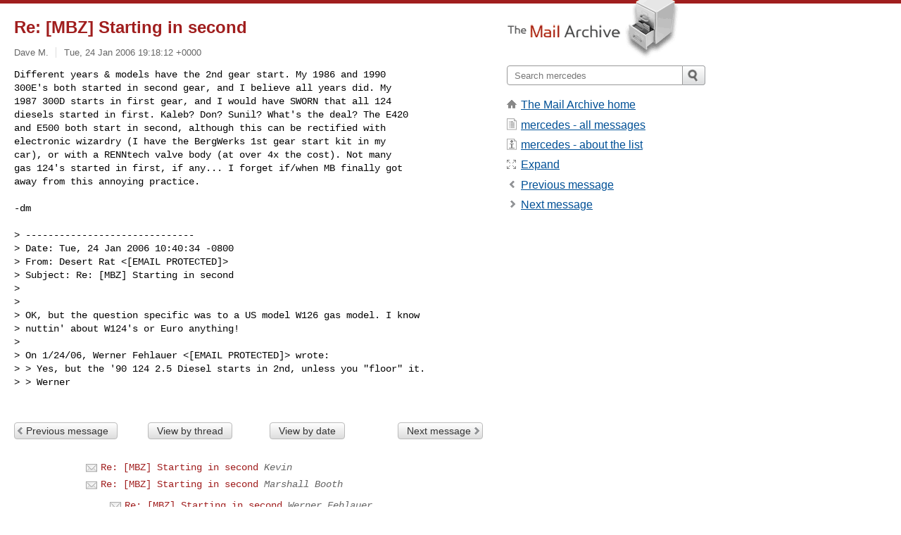

--- FILE ---
content_type: text/html; charset=utf-8
request_url: https://www.mail-archive.com/mercedes@okiebenz.com/msg25478.html
body_size: 3367
content:
<!DOCTYPE html>
<html lang="en">
<head>
<title>Re: [MBZ] Starting in second</title>
<meta name="viewport" content="width=device-width, initial-scale=1">
<link rel="apple-touch-icon" sizes="114x114" href="/apple-touch-icon-114x114.png">
<link rel="apple-touch-icon" sizes="72x72" href="/apple-touch-icon-72x72.png">
<link rel="apple-touch-icon" sizes="57x57" href="/apple-touch-icon-57x57.png">
<link rel="shortcut icon" href="/favicon.ico">
<link rel="contents" href="thrd192.html#25478" id="c">
<link rel="index" href="mail198.html#25478" id="i">
<link rel="prev" href="msg25488.html" id="p">
<link rel="next" href="msg25481.html" id="n">
<link rel="canonical" href="https://www.mail-archive.com/mercedes@okiebenz.com/msg25478.html">
<link rel="stylesheet" href="/normalize.css" media="screen">
<link rel="stylesheet" href="/master.css" media="screen">

<!--[if lt IE 9]>
<link rel="stylesheet" href="/ie.css" media="screen">
<![endif]-->
</head>
<body>
<script language="javascript" type="text/javascript">
document.onkeydown = NavigateThrough;
function NavigateThrough (event)
{
  if (!document.getElementById) return;
  if (window.event) event = window.event;
  if (event.target.tagName == 'INPUT') return;
  if (event.ctrlKey || event.metaKey) return;
  var link = null;
  switch (event.keyCode ? event.keyCode : event.which ? event.which : null) {
    case 74:
    case 80:
      link = document.getElementById ('p');
      break;
    case 75:
    case 78:
      link = document.getElementById ('n');
      break;
    case 69:
      link = document.getElementById ('e');
      break;
    }
  if (link && link.href) document.location = link.href;
}
</script>
<div itemscope itemtype="http://schema.org/Article" class="container">
<div class="skipLink">
<a href="#nav">Skip to site navigation (Press enter)</a>
</div>
<div class="content" role="main">
<div class="msgHead">
<h1>
<span class="subject"><a href="/search?l=mercedes@okiebenz.com&amp;q=subject:%22Re%5C%3A+%5C%5BMBZ%5C%5D+Starting+in+second%22&amp;o=newest" rel="nofollow"><span itemprop="name">Re: [MBZ] Starting in second</span></a></span>
</h1>
<p class="darkgray font13">
<span class="sender pipe"><a href="/search?l=mercedes@okiebenz.com&amp;q=from:%22Dave+M.%22" rel="nofollow"><span itemprop="author" itemscope itemtype="http://schema.org/Person"><span itemprop="name">Dave M.</span></span></a></span>
<span class="date"><a href="/search?l=mercedes@okiebenz.com&amp;q=date:20060124" rel="nofollow">Tue, 24 Jan 2006 19:18:12 +0000</a></span>
</p>
</div>
<div itemprop="articleBody" class="msgBody">
<!--X-Body-of-Message-->
<pre>Different years &amp; models have the 2nd gear start. My 1986 and 1990
300E's both started in second gear, and I believe all years did. My
1987 300D starts in first gear, and I would have SWORN that all 124
diesels started in first. Kaleb? Don? Sunil? What's the deal? The E420
and E500 both start in second, although this can be rectified with
electronic wizardry (I have the BergWerks 1st gear start kit in my
car), or with a RENNtech valve body (at over 4x the cost). Not many
gas 124's started in first, if any... I forget if/when MB finally got
away from this annoying practice.</pre><pre>

-dm

&gt; ------------------------------
&gt; Date: Tue, 24 Jan 2006 10:40:34 -0800
&gt; From: Desert Rat &lt;[EMAIL PROTECTED]&gt;
&gt; Subject: Re: [MBZ] Starting in second
&gt;
&gt;
&gt; OK, but the question specific was to a US model W126 gas model. I know
&gt; nuttin' about W124's or Euro anything!
&gt;
&gt; On 1/24/06, Werner Fehlauer &lt;[EMAIL PROTECTED]&gt; wrote:
&gt; &gt; Yes, but the '90 124 2.5 Diesel starts in 2nd, unless you &quot;floor&quot; it.
&gt; &gt; Werner

</pre>

</div>
<div class="msgButtons margintopdouble">
<ul class="overflow">
<li class="msgButtonItems"><a class="button buttonleft " accesskey="p" href="msg25488.html">Previous message</a></li>
<li class="msgButtonItems textaligncenter"><a class="button" accesskey="c" href="thrd192.html#25478">View by thread</a></li>
<li class="msgButtonItems textaligncenter"><a class="button" accesskey="i" href="mail198.html#25478">View by date</a></li>
<li class="msgButtonItems textalignright"><a class="button buttonright " accesskey="n" href="msg25481.html">Next message</a></li>
</ul>
</div>
<a name="tslice"></a>
<div class="tSliceList margintopdouble">
<ul class="icons monospace">
<li><ul>
<li><ul>
<li><ul>
<li class="icons-email"><span class="subject"><a href="msg25475.html">Re: [MBZ] Starting in second</a></span> <span class="sender italic">Kevin</span></li>
<li class="icons-email"><span class="subject"><a href="msg25518.html">Re: [MBZ] Starting in second</a></span> <span class="sender italic">Marshall Booth</span></li>
<li><ul>
<li class="icons-email"><span class="subject"><a href="msg25526.html">Re: [MBZ] Starting in second</a></span> <span class="sender italic">Werner Fehlauer</span></li>
</ul></li>
</ul></li>
<li class="icons-email"><span class="subject"><a href="msg25574.html">Re: [MBZ] Starting in second</a></span> <span class="sender italic">l02turner</span></li>
<li><ul>
<li class="icons-email"><span class="subject"><a href="msg25583.html">Re: [MBZ] Starting in second</a></span> <span class="sender italic">Woodlandtaylors</span></li>
<li><ul>
<li class="icons-email"><span class="subject"><a href="msg25687.html">Re: [MBZ] Starting in second</a></span> <span class="sender italic">Marshall Booth</span></li>
</ul></li>
<li class="icons-email"><span class="subject"><a href="msg25625.html">Re: [MBZ] Starting in second</a></span> <span class="sender italic">Peter T . Arnold</span></li>
<li><ul>
<li class="icons-email"><span class="subject"><a href="msg25630.html">Re: [MBZ] Starting in second - sigh</a></span> <span class="sender italic">Tim C</span></li>
<li><ul>
<li class="icons-email"><span class="subject"><a href="msg25661.html">Re: [MBZ] Starting in second - sig...</a></span> <span class="sender italic">Desert Rat</span></li>
</ul></li>
</ul></li>
</ul></li>
</ul></li>
</ul></li>
<li class="icons-email"><span class="subject"><a href="msg25488.html">Re: [MBZ] Starting in second</a></span> <span class="sender italic">Marshall Booth</span></li>
<li class="icons-email tSliceCur"><span class="subject">Re: [MBZ] Starting in second</span> <span class="sender italic">Dave M.</span></li>
<li><ul>
<li class="icons-email"><span class="subject"><a href="msg25481.html">Re: [MBZ] Starting in second</a></span> <span class="sender italic">Werner Fehlauer</span></li>
<li class="icons-email"><span class="subject"><a href="msg25510.html">Re: [MBZ] Starting in second</a></span> <span class="sender italic">Kaleb C. Striplin</span></li>
<li><ul>
<li class="icons-email"><span class="subject"><a href="msg25519.html">Re: [MBZ] Starting in second</a></span> <span class="sender italic">John Berryman</span></li>
<li><ul>
<li class="icons-email"><span class="subject"><a href="msg25521.html">Re: [MBZ] Starting in second</a></span> <span class="sender italic">Kaleb C. Striplin</span></li>
<li><ul>
<li class="icons-email"><span class="subject"><a href="msg25527.html">Re: [MBZ] Starting in second</a></span> <span class="sender italic">OK Don</span></li>
</ul></li>
</ul></li>
</ul></li>
<li class="icons-email"><span class="subject"><a href="msg25516.html">Re: [MBZ] Starting in second</a></span> <span class="sender italic">John Berryman</span></li>
<li><ul>
<li class="icons-email"><span class="subject"><a href="msg25530.html">Re: [MBZ] Starting in second</a></span> <span class="sender italic">Marshall Booth</span></li>
<li><ul>
<li class="icons-email"><span class="subject"><a href="msg25533.html">Re: [MBZ] Starting in second</a></span> <span class="sender italic">John Berryman</span></li>
<li><ul>
<li class="icons-email"><span class="subject"><a href="msg25538.html">Re: [MBZ] Starting in second</a></span> <span class="sender italic">OK Don</span></li>
<li><ul>
<li class="icons-email"><span class="subject"><a href="msg25561.html">Re: [MBZ] Starting in second</a></span> <span class="sender italic">John Berryman</span></li>
</ul>
</ul>
</ul>
</ul>
</ul>
</ul>
</ul>
</div>
<div class="overflow msgActions margintopdouble">
<div class="msgReply" >
<h2>
					Reply via email to
</h2>
<form method="POST" action="/mailto.php">
<input type="hidden" name="subject" value="Re: [MBZ] Starting in second">
<input type="hidden" name="msgid" value="605bfd580601241118p7215be31p25552ba4e7e3e79d@mail.gmail.com">
<input type="hidden" name="relpath" value="mercedes@okiebenz.com/msg25478.html">
<input type="submit" value=" Dave M. ">
</form>
</div>
</div>
</div>
<div class="aside" role="complementary">
<div class="logo">
<a href="/"><img src="/logo.png" width=247 height=88 alt="The Mail Archive"></a>
</div>
<form class="overflow" action="/search" method="get">
<input type="hidden" name="l" value="mercedes@okiebenz.com">
<label class="hidden" for="q">Search the site</label>
<input class="submittext" type="text" id="q" name="q" placeholder="Search mercedes">
<input class="submitbutton" name="submit" type="image" src="/submit.png" alt="Submit">
</form>
<div class="nav margintop" id="nav" role="navigation">
<ul class="icons font16">
<li class="icons-home"><a href="/">The Mail Archive home</a></li>
<li class="icons-list"><a href="/mercedes@okiebenz.com/">mercedes - all messages</a></li>
<li class="icons-about"><a href="/mercedes@okiebenz.com/info.html">mercedes - about the list</a></li>
<li class="icons-expand"><a href="/search?l=mercedes@okiebenz.com&amp;q=subject:%22Re%5C%3A+%5C%5BMBZ%5C%5D+Starting+in+second%22&amp;o=newest&amp;f=1" title="e" id="e">Expand</a></li>
<li class="icons-prev"><a href="msg25488.html" title="p">Previous message</a></li>
<li class="icons-next"><a href="msg25481.html" title="n">Next message</a></li>
</ul>
</div>
<div class="listlogo margintopdouble">

</div>
<div class="margintopdouble">

</div>
</div>
</div>
<div class="footer" role="contentinfo">
<ul>
<li><a href="/">The Mail Archive home</a></li>
<li><a href="/faq.html#newlist">Add your mailing list</a></li>
<li><a href="/faq.html">FAQ</a></li>
<li><a href="/faq.html#support">Support</a></li>
<li><a href="/faq.html#privacy">Privacy</a></li>
<li class="darkgray"><a href="/cdn-cgi/l/email-protection" class="__cf_email__" data-cfemail="794f494c1b1f1d4c41494f49484b4d48484841094e4b484c1b1c4a48094b4c4c4c4b1b184d1c4e1c4a1c4e401d3914181015571e14181015571a1614">[email&#160;protected]</a></li>
</ul>
</div>
<script data-cfasync="false" src="/cdn-cgi/scripts/5c5dd728/cloudflare-static/email-decode.min.js"></script><script>(function(){function c(){var b=a.contentDocument||a.contentWindow.document;if(b){var d=b.createElement('script');d.innerHTML="window.__CF$cv$params={r:'9c3845dca8bd9de8',t:'MTc2OTM0OTM3NQ=='};var a=document.createElement('script');a.src='/cdn-cgi/challenge-platform/scripts/jsd/main.js';document.getElementsByTagName('head')[0].appendChild(a);";b.getElementsByTagName('head')[0].appendChild(d)}}if(document.body){var a=document.createElement('iframe');a.height=1;a.width=1;a.style.position='absolute';a.style.top=0;a.style.left=0;a.style.border='none';a.style.visibility='hidden';document.body.appendChild(a);if('loading'!==document.readyState)c();else if(window.addEventListener)document.addEventListener('DOMContentLoaded',c);else{var e=document.onreadystatechange||function(){};document.onreadystatechange=function(b){e(b);'loading'!==document.readyState&&(document.onreadystatechange=e,c())}}}})();</script><script defer src="https://static.cloudflareinsights.com/beacon.min.js/vcd15cbe7772f49c399c6a5babf22c1241717689176015" integrity="sha512-ZpsOmlRQV6y907TI0dKBHq9Md29nnaEIPlkf84rnaERnq6zvWvPUqr2ft8M1aS28oN72PdrCzSjY4U6VaAw1EQ==" data-cf-beacon='{"version":"2024.11.0","token":"6b16babd81bc4986bb5551fcbd676e26","r":1,"server_timing":{"name":{"cfCacheStatus":true,"cfEdge":true,"cfExtPri":true,"cfL4":true,"cfOrigin":true,"cfSpeedBrain":true},"location_startswith":null}}' crossorigin="anonymous"></script>
</body>
</html>
